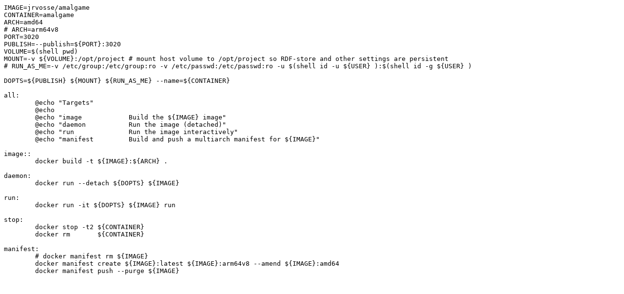

--- FILE ---
content_type: text/plain; charset=UTF-8
request_url: https://cliopatria.swi-prolog.org/cpack/show_file?r=https%3A//cliopatria.swi-prolog.org/packs/amalgame/docker/Makefile
body_size: 1051
content:
IMAGE=jrvosse/amalgame
CONTAINER=amalgame
ARCH=amd64
# ARCH=arm64v8
PORT=3020
PUBLISH=--publish=${PORT}:3020
VOLUME=$(shell pwd)
MOUNT=-v ${VOLUME}:/opt/project # mount host volume to /opt/project so RDF-store and other settings are persistent
# RUN_AS_ME=-v /etc/group:/etc/group:ro -v /etc/passwd:/etc/passwd:ro -u $(shell id -u ${USER} ):$(shell id -g ${USER} )

DOPTS=${PUBLISH} ${MOUNT} ${RUN_AS_ME} --name=${CONTAINER}

all:
	@echo "Targets"
	@echo
	@echo "image            Build the ${IMAGE} image"
	@echo "daemon           Run the image (detached)"
	@echo "run              Run the image interactively"
	@echo "manifest         Build and push a multiarch manifest for ${IMAGE}"

image::
	docker build -t ${IMAGE}:${ARCH} .

daemon:
	docker run --detach ${DOPTS} ${IMAGE}

run:
	docker run -it ${DOPTS} ${IMAGE} run

stop:
	docker stop -t2 ${CONTAINER}
	docker rm       ${CONTAINER}

manifest:
	# docker manifest rm ${IMAGE}
	docker manifest create ${IMAGE}:latest ${IMAGE}:arm64v8 --amend ${IMAGE}:amd64
	docker manifest push --purge ${IMAGE}
